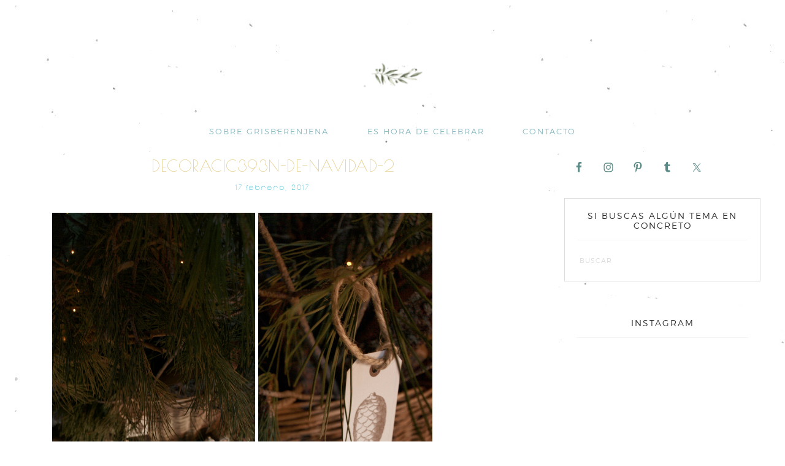

--- FILE ---
content_type: text/html; charset=UTF-8
request_url: https://grisberenjena.com/sin-categoria/quedamos-en-navidad/attachment/decoracic393n-de-navidad-2/
body_size: 17642
content:
<!DOCTYPE html>
<html lang="es">
<head >
<meta charset="UTF-8" />
<meta name="viewport" content="width=device-width, initial-scale=1" />
<meta name='robots' content='index, follow, max-image-preview:large, max-snippet:-1, max-video-preview:-1' />
<script>window._wca = window._wca || [];</script>

	<!-- This site is optimized with the Yoast SEO plugin v26.7 - https://yoast.com/wordpress/plugins/seo/ -->
	<title>DECORACIC393N-DE-NAVIDAD-2 ~ grisberenjena</title>
	<link rel="canonical" href="https://grisberenjena.com/sin-categoria/quedamos-en-navidad/attachment/decoracic393n-de-navidad-2/" />
	<meta property="og:locale" content="es_ES" />
	<meta property="og:type" content="article" />
	<meta property="og:title" content="DECORACIC393N-DE-NAVIDAD-2 ~ grisberenjena" />
	<meta property="og:url" content="https://grisberenjena.com/sin-categoria/quedamos-en-navidad/attachment/decoracic393n-de-navidad-2/" />
	<meta property="og:site_name" content="grisberenjena" />
	<meta property="article:publisher" content="https://www.facebook.com/gris.berenjena/" />
	<meta property="og:image" content="https://grisberenjena.com/sin-categoria/quedamos-en-navidad/attachment/decoracic393n-de-navidad-2" />
	<meta property="og:image:width" content="630" />
	<meta property="og:image:height" content="569" />
	<meta property="og:image:type" content="image/png" />
	<meta name="twitter:card" content="summary_large_image" />
	<meta name="twitter:site" content="@grisberenjena" />
	<script type="application/ld+json" class="yoast-schema-graph">{"@context":"https://schema.org","@graph":[{"@type":"WebPage","@id":"https://grisberenjena.com/sin-categoria/quedamos-en-navidad/attachment/decoracic393n-de-navidad-2/","url":"https://grisberenjena.com/sin-categoria/quedamos-en-navidad/attachment/decoracic393n-de-navidad-2/","name":"DECORACIC393N-DE-NAVIDAD-2 ~ grisberenjena","isPartOf":{"@id":"https://grisberenjena.com/#website"},"primaryImageOfPage":{"@id":"https://grisberenjena.com/sin-categoria/quedamos-en-navidad/attachment/decoracic393n-de-navidad-2/#primaryimage"},"image":{"@id":"https://grisberenjena.com/sin-categoria/quedamos-en-navidad/attachment/decoracic393n-de-navidad-2/#primaryimage"},"thumbnailUrl":"https://grisberenjena.com/wp-content/uploads/2013/12/DECORACIC393N-DE-NAVIDAD-2.png","datePublished":"2017-02-17T17:45:07+00:00","breadcrumb":{"@id":"https://grisberenjena.com/sin-categoria/quedamos-en-navidad/attachment/decoracic393n-de-navidad-2/#breadcrumb"},"inLanguage":"es","potentialAction":[{"@type":"ReadAction","target":["https://grisberenjena.com/sin-categoria/quedamos-en-navidad/attachment/decoracic393n-de-navidad-2/"]}]},{"@type":"ImageObject","inLanguage":"es","@id":"https://grisberenjena.com/sin-categoria/quedamos-en-navidad/attachment/decoracic393n-de-navidad-2/#primaryimage","url":"https://grisberenjena.com/wp-content/uploads/2013/12/DECORACIC393N-DE-NAVIDAD-2.png","contentUrl":"https://grisberenjena.com/wp-content/uploads/2013/12/DECORACIC393N-DE-NAVIDAD-2.png","width":630,"height":569},{"@type":"BreadcrumbList","@id":"https://grisberenjena.com/sin-categoria/quedamos-en-navidad/attachment/decoracic393n-de-navidad-2/#breadcrumb","itemListElement":[{"@type":"ListItem","position":1,"name":"Portada","item":"https://grisberenjena.com/"},{"@type":"ListItem","position":2,"name":"QUEDAMOS EN&#8230;NAVIDAD","item":"https://grisberenjena.com/sin-categoria/quedamos-en-navidad/"},{"@type":"ListItem","position":3,"name":"DECORACIC393N-DE-NAVIDAD-2"}]},{"@type":"WebSite","@id":"https://grisberenjena.com/#website","url":"https://grisberenjena.com/","name":"grisberenjena","description":"DISEÑO CELEBRACIONES","potentialAction":[{"@type":"SearchAction","target":{"@type":"EntryPoint","urlTemplate":"https://grisberenjena.com/?s={search_term_string}"},"query-input":{"@type":"PropertyValueSpecification","valueRequired":true,"valueName":"search_term_string"}}],"inLanguage":"es"}]}</script>
	<!-- / Yoast SEO plugin. -->


<link rel='dns-prefetch' href='//stats.wp.com' />
<link rel='dns-prefetch' href='//secure.gravatar.com' />
<link rel='dns-prefetch' href='//fonts.googleapis.com' />
<link rel='dns-prefetch' href='//v0.wordpress.com' />
<link rel="alternate" type="application/rss+xml" title="grisberenjena &raquo; Feed" href="https://grisberenjena.com/feed/" />
<link rel="alternate" type="application/rss+xml" title="grisberenjena &raquo; Feed de los comentarios" href="https://grisberenjena.com/comments/feed/" />
<link rel="alternate" type="application/rss+xml" title="grisberenjena &raquo; Comentario DECORACIC393N-DE-NAVIDAD-2 del feed" href="https://grisberenjena.com/sin-categoria/quedamos-en-navidad/attachment/decoracic393n-de-navidad-2/feed/" />
<link rel="alternate" title="oEmbed (JSON)" type="application/json+oembed" href="https://grisberenjena.com/wp-json/oembed/1.0/embed?url=https%3A%2F%2Fgrisberenjena.com%2Fsin-categoria%2Fquedamos-en-navidad%2Fattachment%2Fdecoracic393n-de-navidad-2%2F" />
<link rel="alternate" title="oEmbed (XML)" type="text/xml+oembed" href="https://grisberenjena.com/wp-json/oembed/1.0/embed?url=https%3A%2F%2Fgrisberenjena.com%2Fsin-categoria%2Fquedamos-en-navidad%2Fattachment%2Fdecoracic393n-de-navidad-2%2F&#038;format=xml" />
<style id='wp-img-auto-sizes-contain-inline-css' type='text/css'>
img:is([sizes=auto i],[sizes^="auto," i]){contain-intrinsic-size:3000px 1500px}
/*# sourceURL=wp-img-auto-sizes-contain-inline-css */
</style>

<link rel='stylesheet' id='genesis-simple-share-plugin-css-css' href='https://grisberenjena.com/wp-content/plugins/genesis-simple-share/assets/css/share.min.css?ver=0.1.0' type='text/css' media='all' />
<link rel='stylesheet' id='genesis-simple-share-genericons-css-css' href='https://grisberenjena.com/wp-content/plugins/genesis-simple-share/assets/css/genericons.min.css?ver=0.1.0' type='text/css' media='all' />
<link rel='stylesheet' id='pretty-creative-theme-css' href='https://grisberenjena.com/wp-content/themes/Pretty%20Creative/style.css?ver=1.0.0' type='text/css' media='all' />
<style id='wp-emoji-styles-inline-css' type='text/css'>

	img.wp-smiley, img.emoji {
		display: inline !important;
		border: none !important;
		box-shadow: none !important;
		height: 1em !important;
		width: 1em !important;
		margin: 0 0.07em !important;
		vertical-align: -0.1em !important;
		background: none !important;
		padding: 0 !important;
	}
/*# sourceURL=wp-emoji-styles-inline-css */
</style>
<link rel='stylesheet' id='wp-block-library-css' href='https://grisberenjena.com/wp-includes/css/dist/block-library/style.min.css?ver=6.9' type='text/css' media='all' />
<style id='global-styles-inline-css' type='text/css'>
:root{--wp--preset--aspect-ratio--square: 1;--wp--preset--aspect-ratio--4-3: 4/3;--wp--preset--aspect-ratio--3-4: 3/4;--wp--preset--aspect-ratio--3-2: 3/2;--wp--preset--aspect-ratio--2-3: 2/3;--wp--preset--aspect-ratio--16-9: 16/9;--wp--preset--aspect-ratio--9-16: 9/16;--wp--preset--color--black: #000000;--wp--preset--color--cyan-bluish-gray: #abb8c3;--wp--preset--color--white: #ffffff;--wp--preset--color--pale-pink: #f78da7;--wp--preset--color--vivid-red: #cf2e2e;--wp--preset--color--luminous-vivid-orange: #ff6900;--wp--preset--color--luminous-vivid-amber: #fcb900;--wp--preset--color--light-green-cyan: #7bdcb5;--wp--preset--color--vivid-green-cyan: #00d084;--wp--preset--color--pale-cyan-blue: #8ed1fc;--wp--preset--color--vivid-cyan-blue: #0693e3;--wp--preset--color--vivid-purple: #9b51e0;--wp--preset--gradient--vivid-cyan-blue-to-vivid-purple: linear-gradient(135deg,rgb(6,147,227) 0%,rgb(155,81,224) 100%);--wp--preset--gradient--light-green-cyan-to-vivid-green-cyan: linear-gradient(135deg,rgb(122,220,180) 0%,rgb(0,208,130) 100%);--wp--preset--gradient--luminous-vivid-amber-to-luminous-vivid-orange: linear-gradient(135deg,rgb(252,185,0) 0%,rgb(255,105,0) 100%);--wp--preset--gradient--luminous-vivid-orange-to-vivid-red: linear-gradient(135deg,rgb(255,105,0) 0%,rgb(207,46,46) 100%);--wp--preset--gradient--very-light-gray-to-cyan-bluish-gray: linear-gradient(135deg,rgb(238,238,238) 0%,rgb(169,184,195) 100%);--wp--preset--gradient--cool-to-warm-spectrum: linear-gradient(135deg,rgb(74,234,220) 0%,rgb(151,120,209) 20%,rgb(207,42,186) 40%,rgb(238,44,130) 60%,rgb(251,105,98) 80%,rgb(254,248,76) 100%);--wp--preset--gradient--blush-light-purple: linear-gradient(135deg,rgb(255,206,236) 0%,rgb(152,150,240) 100%);--wp--preset--gradient--blush-bordeaux: linear-gradient(135deg,rgb(254,205,165) 0%,rgb(254,45,45) 50%,rgb(107,0,62) 100%);--wp--preset--gradient--luminous-dusk: linear-gradient(135deg,rgb(255,203,112) 0%,rgb(199,81,192) 50%,rgb(65,88,208) 100%);--wp--preset--gradient--pale-ocean: linear-gradient(135deg,rgb(255,245,203) 0%,rgb(182,227,212) 50%,rgb(51,167,181) 100%);--wp--preset--gradient--electric-grass: linear-gradient(135deg,rgb(202,248,128) 0%,rgb(113,206,126) 100%);--wp--preset--gradient--midnight: linear-gradient(135deg,rgb(2,3,129) 0%,rgb(40,116,252) 100%);--wp--preset--font-size--small: 13px;--wp--preset--font-size--medium: 20px;--wp--preset--font-size--large: 36px;--wp--preset--font-size--x-large: 42px;--wp--preset--spacing--20: 0.44rem;--wp--preset--spacing--30: 0.67rem;--wp--preset--spacing--40: 1rem;--wp--preset--spacing--50: 1.5rem;--wp--preset--spacing--60: 2.25rem;--wp--preset--spacing--70: 3.38rem;--wp--preset--spacing--80: 5.06rem;--wp--preset--shadow--natural: 6px 6px 9px rgba(0, 0, 0, 0.2);--wp--preset--shadow--deep: 12px 12px 50px rgba(0, 0, 0, 0.4);--wp--preset--shadow--sharp: 6px 6px 0px rgba(0, 0, 0, 0.2);--wp--preset--shadow--outlined: 6px 6px 0px -3px rgb(255, 255, 255), 6px 6px rgb(0, 0, 0);--wp--preset--shadow--crisp: 6px 6px 0px rgb(0, 0, 0);}:where(.is-layout-flex){gap: 0.5em;}:where(.is-layout-grid){gap: 0.5em;}body .is-layout-flex{display: flex;}.is-layout-flex{flex-wrap: wrap;align-items: center;}.is-layout-flex > :is(*, div){margin: 0;}body .is-layout-grid{display: grid;}.is-layout-grid > :is(*, div){margin: 0;}:where(.wp-block-columns.is-layout-flex){gap: 2em;}:where(.wp-block-columns.is-layout-grid){gap: 2em;}:where(.wp-block-post-template.is-layout-flex){gap: 1.25em;}:where(.wp-block-post-template.is-layout-grid){gap: 1.25em;}.has-black-color{color: var(--wp--preset--color--black) !important;}.has-cyan-bluish-gray-color{color: var(--wp--preset--color--cyan-bluish-gray) !important;}.has-white-color{color: var(--wp--preset--color--white) !important;}.has-pale-pink-color{color: var(--wp--preset--color--pale-pink) !important;}.has-vivid-red-color{color: var(--wp--preset--color--vivid-red) !important;}.has-luminous-vivid-orange-color{color: var(--wp--preset--color--luminous-vivid-orange) !important;}.has-luminous-vivid-amber-color{color: var(--wp--preset--color--luminous-vivid-amber) !important;}.has-light-green-cyan-color{color: var(--wp--preset--color--light-green-cyan) !important;}.has-vivid-green-cyan-color{color: var(--wp--preset--color--vivid-green-cyan) !important;}.has-pale-cyan-blue-color{color: var(--wp--preset--color--pale-cyan-blue) !important;}.has-vivid-cyan-blue-color{color: var(--wp--preset--color--vivid-cyan-blue) !important;}.has-vivid-purple-color{color: var(--wp--preset--color--vivid-purple) !important;}.has-black-background-color{background-color: var(--wp--preset--color--black) !important;}.has-cyan-bluish-gray-background-color{background-color: var(--wp--preset--color--cyan-bluish-gray) !important;}.has-white-background-color{background-color: var(--wp--preset--color--white) !important;}.has-pale-pink-background-color{background-color: var(--wp--preset--color--pale-pink) !important;}.has-vivid-red-background-color{background-color: var(--wp--preset--color--vivid-red) !important;}.has-luminous-vivid-orange-background-color{background-color: var(--wp--preset--color--luminous-vivid-orange) !important;}.has-luminous-vivid-amber-background-color{background-color: var(--wp--preset--color--luminous-vivid-amber) !important;}.has-light-green-cyan-background-color{background-color: var(--wp--preset--color--light-green-cyan) !important;}.has-vivid-green-cyan-background-color{background-color: var(--wp--preset--color--vivid-green-cyan) !important;}.has-pale-cyan-blue-background-color{background-color: var(--wp--preset--color--pale-cyan-blue) !important;}.has-vivid-cyan-blue-background-color{background-color: var(--wp--preset--color--vivid-cyan-blue) !important;}.has-vivid-purple-background-color{background-color: var(--wp--preset--color--vivid-purple) !important;}.has-black-border-color{border-color: var(--wp--preset--color--black) !important;}.has-cyan-bluish-gray-border-color{border-color: var(--wp--preset--color--cyan-bluish-gray) !important;}.has-white-border-color{border-color: var(--wp--preset--color--white) !important;}.has-pale-pink-border-color{border-color: var(--wp--preset--color--pale-pink) !important;}.has-vivid-red-border-color{border-color: var(--wp--preset--color--vivid-red) !important;}.has-luminous-vivid-orange-border-color{border-color: var(--wp--preset--color--luminous-vivid-orange) !important;}.has-luminous-vivid-amber-border-color{border-color: var(--wp--preset--color--luminous-vivid-amber) !important;}.has-light-green-cyan-border-color{border-color: var(--wp--preset--color--light-green-cyan) !important;}.has-vivid-green-cyan-border-color{border-color: var(--wp--preset--color--vivid-green-cyan) !important;}.has-pale-cyan-blue-border-color{border-color: var(--wp--preset--color--pale-cyan-blue) !important;}.has-vivid-cyan-blue-border-color{border-color: var(--wp--preset--color--vivid-cyan-blue) !important;}.has-vivid-purple-border-color{border-color: var(--wp--preset--color--vivid-purple) !important;}.has-vivid-cyan-blue-to-vivid-purple-gradient-background{background: var(--wp--preset--gradient--vivid-cyan-blue-to-vivid-purple) !important;}.has-light-green-cyan-to-vivid-green-cyan-gradient-background{background: var(--wp--preset--gradient--light-green-cyan-to-vivid-green-cyan) !important;}.has-luminous-vivid-amber-to-luminous-vivid-orange-gradient-background{background: var(--wp--preset--gradient--luminous-vivid-amber-to-luminous-vivid-orange) !important;}.has-luminous-vivid-orange-to-vivid-red-gradient-background{background: var(--wp--preset--gradient--luminous-vivid-orange-to-vivid-red) !important;}.has-very-light-gray-to-cyan-bluish-gray-gradient-background{background: var(--wp--preset--gradient--very-light-gray-to-cyan-bluish-gray) !important;}.has-cool-to-warm-spectrum-gradient-background{background: var(--wp--preset--gradient--cool-to-warm-spectrum) !important;}.has-blush-light-purple-gradient-background{background: var(--wp--preset--gradient--blush-light-purple) !important;}.has-blush-bordeaux-gradient-background{background: var(--wp--preset--gradient--blush-bordeaux) !important;}.has-luminous-dusk-gradient-background{background: var(--wp--preset--gradient--luminous-dusk) !important;}.has-pale-ocean-gradient-background{background: var(--wp--preset--gradient--pale-ocean) !important;}.has-electric-grass-gradient-background{background: var(--wp--preset--gradient--electric-grass) !important;}.has-midnight-gradient-background{background: var(--wp--preset--gradient--midnight) !important;}.has-small-font-size{font-size: var(--wp--preset--font-size--small) !important;}.has-medium-font-size{font-size: var(--wp--preset--font-size--medium) !important;}.has-large-font-size{font-size: var(--wp--preset--font-size--large) !important;}.has-x-large-font-size{font-size: var(--wp--preset--font-size--x-large) !important;}
/*# sourceURL=global-styles-inline-css */
</style>

<style id='classic-theme-styles-inline-css' type='text/css'>
/*! This file is auto-generated */
.wp-block-button__link{color:#fff;background-color:#32373c;border-radius:9999px;box-shadow:none;text-decoration:none;padding:calc(.667em + 2px) calc(1.333em + 2px);font-size:1.125em}.wp-block-file__button{background:#32373c;color:#fff;text-decoration:none}
/*# sourceURL=/wp-includes/css/classic-themes.min.css */
</style>
<link rel='stylesheet' id='contact-form-7-css' href='https://grisberenjena.com/wp-content/plugins/contact-form-7/includes/css/styles.css?ver=6.1.4' type='text/css' media='all' />
<link rel='stylesheet' id='essential-grid-plugin-settings-css' href='https://grisberenjena.com/wp-content/plugins/essential-grid/public/assets/css/settings.css?ver=2.1.0.2' type='text/css' media='all' />
<link rel='stylesheet' id='tp-open-sans-css' href='https://fonts.googleapis.com/css?family=Open+Sans%3A300%2C400%2C600%2C700%2C800&#038;ver=6.9' type='text/css' media='all' />
<link rel='stylesheet' id='tp-raleway-css' href='https://fonts.googleapis.com/css?family=Raleway%3A100%2C200%2C300%2C400%2C500%2C600%2C700%2C800%2C900&#038;ver=6.9' type='text/css' media='all' />
<link rel='stylesheet' id='tp-droid-serif-css' href='https://fonts.googleapis.com/css?family=Droid+Serif%3A400%2C700&#038;ver=6.9' type='text/css' media='all' />
<link rel='stylesheet' id='themepunchboxextcss-css' href='https://grisberenjena.com/wp-content/plugins/essential-grid/public/assets/css/lightbox.css?ver=2.1.0.2' type='text/css' media='all' />
<link rel='stylesheet' id='woocommerce-layout-css' href='https://grisberenjena.com/wp-content/plugins/woocommerce/assets/css/woocommerce-layout.css?ver=10.4.3' type='text/css' media='all' />
<style id='woocommerce-layout-inline-css' type='text/css'>

	.infinite-scroll .woocommerce-pagination {
		display: none;
	}
/*# sourceURL=woocommerce-layout-inline-css */
</style>
<link rel='stylesheet' id='woocommerce-smallscreen-css' href='https://grisberenjena.com/wp-content/plugins/woocommerce/assets/css/woocommerce-smallscreen.css?ver=10.4.3' type='text/css' media='only screen and (max-width: 768px)' />
<link rel='stylesheet' id='woocommerce-general-css' href='https://grisberenjena.com/wp-content/plugins/woocommerce/assets/css/woocommerce.css?ver=10.4.3' type='text/css' media='all' />
<style id='woocommerce-inline-inline-css' type='text/css'>
.woocommerce form .form-row .required { visibility: visible; }
/*# sourceURL=woocommerce-inline-inline-css */
</style>
<link rel='stylesheet' id='sm-style-css' href='https://grisberenjena.com/wp-content/plugins/wp-show-more/wpsm-style.css?ver=6.9' type='text/css' media='all' />
<link rel='stylesheet' id='dashicons-css' href='https://grisberenjena.com/wp-includes/css/dashicons.min.css?ver=6.9' type='text/css' media='all' />
<link rel='stylesheet' id='google-fonts-css' href='//fonts.googleapis.com/css?family=Open+Sans%3A400%2C300%7CPoiret+One&#038;ver=1.0.0' type='text/css' media='all' />
<link rel='stylesheet' id='simple-social-icons-font-css' href='https://grisberenjena.com/wp-content/plugins/simple-social-icons/css/style.css?ver=4.0.0' type='text/css' media='all' />
<link rel='stylesheet' id='jetpack-subscriptions-css' href='https://grisberenjena.com/wp-content/plugins/jetpack/_inc/build/subscriptions/subscriptions.min.css?ver=15.4' type='text/css' media='all' />
<script type="text/javascript" src="https://grisberenjena.com/wp-includes/js/jquery/jquery.min.js?ver=3.7.1" id="jquery-core-js"></script>
<script type="text/javascript" src="https://grisberenjena.com/wp-includes/js/jquery/jquery-migrate.min.js?ver=3.4.1" id="jquery-migrate-js"></script>
<script type="text/javascript" src="https://grisberenjena.com/wp-content/plugins/genesis-simple-share/assets/js/sharrre/jquery.sharrre.min.js?ver=0.1.0" id="genesis-simple-share-plugin-js-js"></script>
<script type="text/javascript" src="https://grisberenjena.com/wp-content/plugins/genesis-simple-share/assets/js/waypoints.min.js?ver=0.1.0" id="genesis-simple-share-waypoint-js-js"></script>
<script type="text/javascript" src="https://grisberenjena.com/wp-content/plugins/essential-grid/public/assets/js/lightbox.js?ver=2.1.0.2" id="themepunchboxext-js"></script>
<script type="text/javascript" src="https://grisberenjena.com/wp-content/plugins/essential-grid/public/assets/js/jquery.themepunch.enablelog.js?ver=2.1.0.2" id="enable-logs-js"></script>
<script type="text/javascript" src="https://grisberenjena.com/wp-content/plugins/woocommerce/assets/js/jquery-blockui/jquery.blockUI.min.js?ver=2.7.0-wc.10.4.3" id="wc-jquery-blockui-js" defer="defer" data-wp-strategy="defer"></script>
<script type="text/javascript" id="wc-add-to-cart-js-extra">
/* <![CDATA[ */
var wc_add_to_cart_params = {"ajax_url":"/wp-admin/admin-ajax.php","wc_ajax_url":"/?wc-ajax=%%endpoint%%","i18n_view_cart":"Ver carrito","cart_url":"https://grisberenjena.com","is_cart":"","cart_redirect_after_add":"no"};
//# sourceURL=wc-add-to-cart-js-extra
/* ]]> */
</script>
<script type="text/javascript" src="https://grisberenjena.com/wp-content/plugins/woocommerce/assets/js/frontend/add-to-cart.min.js?ver=10.4.3" id="wc-add-to-cart-js" defer="defer" data-wp-strategy="defer"></script>
<script type="text/javascript" src="https://grisberenjena.com/wp-content/plugins/woocommerce/assets/js/js-cookie/js.cookie.min.js?ver=2.1.4-wc.10.4.3" id="wc-js-cookie-js" defer="defer" data-wp-strategy="defer"></script>
<script type="text/javascript" id="woocommerce-js-extra">
/* <![CDATA[ */
var woocommerce_params = {"ajax_url":"/wp-admin/admin-ajax.php","wc_ajax_url":"/?wc-ajax=%%endpoint%%","i18n_password_show":"Mostrar contrase\u00f1a","i18n_password_hide":"Ocultar contrase\u00f1a"};
//# sourceURL=woocommerce-js-extra
/* ]]> */
</script>
<script type="text/javascript" src="https://grisberenjena.com/wp-content/plugins/woocommerce/assets/js/frontend/woocommerce.min.js?ver=10.4.3" id="woocommerce-js" defer="defer" data-wp-strategy="defer"></script>
<script type="text/javascript" src="https://stats.wp.com/s-202603.js" id="woocommerce-analytics-js" defer="defer" data-wp-strategy="defer"></script>
<link rel="https://api.w.org/" href="https://grisberenjena.com/wp-json/" /><link rel="alternate" title="JSON" type="application/json" href="https://grisberenjena.com/wp-json/wp/v2/media/12283" /><link rel="EditURI" type="application/rsd+xml" title="RSD" href="https://grisberenjena.com/xmlrpc.php?rsd" />
<meta name="generator" content="WordPress 6.9" />
<meta name="generator" content="WooCommerce 10.4.3" />
<link rel='shortlink' href='https://wp.me/a8lWBJ-3c7' />
	<link rel="preconnect" href="https://fonts.googleapis.com">
	<link rel="preconnect" href="https://fonts.gstatic.com">
	<link href='https://fonts.googleapis.com/css2?display=swap&family=Josefin+Sans:wght@200&family=Raleway+Dots&family=Poiret+One' rel='stylesheet'>	<style>img#wpstats{display:none}</style>
		<link rel="pingback" href="https://grisberenjena.com/xmlrpc.php" />
<style type="text/css">.site-title a { background: url(https://grisberenjena.com/wp-content/uploads/2024/03/cropped-cabecera-gb.png) no-repeat !important; }</style>
	<noscript><style>.woocommerce-product-gallery{ opacity: 1 !important; }</style></noscript>
	<link rel="icon" href="https://grisberenjena.com/wp-content/uploads/2024/06/cropped-gb-32x32.jpeg" sizes="32x32" />
<link rel="icon" href="https://grisberenjena.com/wp-content/uploads/2024/06/cropped-gb-192x192.jpeg" sizes="192x192" />
<link rel="apple-touch-icon" href="https://grisberenjena.com/wp-content/uploads/2024/06/cropped-gb-180x180.jpeg" />
<meta name="msapplication-TileImage" content="https://grisberenjena.com/wp-content/uploads/2024/06/cropped-gb-270x270.jpeg" />
		<style type="text/css" id="wp-custom-css">
			/*
Puedes añadir tu propio CSS aquí.

Haz clic en el icono de ayuda de arriba para averiguar más.
*/

/*
Cambiar font del body
*/
		</style>
			<style id="egf-frontend-styles" type="text/css">
		p {display: block;color: #292929;font-family: 'Josefin Sans', sans-serif;font-size: 16px;font-style: normal;font-weight: 200;line-height: 2;text-decoration: none;text-transform: none;} h2 {} h1 {color: #e5c872;font-family: 'Raleway Dots', sans-serif;font-size: 36px;font-style: normal;font-weight: 400;} h3 {font-family: 'Poiret One', sans-serif;font-style: normal;font-weight: 400;} h4 {font-family: 'Poiret One', sans-serif;font-style: normal;font-weight: 400;} h5 {font-family: 'Poiret One', sans-serif;font-style: normal;font-weight: 400;} h6 {font-family: 'Poiret One', sans-serif;font-style: normal;font-weight: 400;} 	</style>
	<link rel='stylesheet' id='wc-blocks-style-css' href='https://grisberenjena.com/wp-content/plugins/woocommerce/assets/client/blocks/wc-blocks.css?ver=wc-10.4.3' type='text/css' media='all' />
</head>
<body class="attachment wp-singular attachment-template-default single single-attachment postid-12283 attachmentid-12283 attachment-png wp-theme-genesis wp-child-theme-PrettyCreative theme-genesis woocommerce-no-js custom-header header-image header-full-width content-sidebar genesis-breadcrumbs-hidden genesis-footer-widgets-visible"><div class="site-container"><header class="site-header"><div class="wrap"><div class="title-area"><p class="site-title"><a href="https://grisberenjena.com/">grisberenjena</a></p><p class="site-description">DISEÑO CELEBRACIONES</p></div></div></header><nav class="nav-secondary" aria-label="Secondary"><div class="wrap"><ul id="menu-home" class="menu genesis-nav-menu menu-secondary"><li id="menu-item-24865" class="menu-item menu-item-type-post_type menu-item-object-page menu-item-24865"><a href="https://grisberenjena.com/sobregb/"><span >SOBRE GRISBERENJENA</span></a></li>
<li id="menu-item-25067" class="menu-item menu-item-type-post_type menu-item-object-page menu-item-25067"><a href="https://grisberenjena.com/eventos/"><span >ES HORA DE CELEBRAR</span></a></li>
<li id="menu-item-24868" class="menu-item menu-item-type-post_type menu-item-object-page menu-item-24868"><a href="https://grisberenjena.com/hablamos/"><span >CONTACTO</span></a></li>
</ul></div></nav><div class="site-inner"><div class="content-sidebar-wrap"><main class="content"><article class="post-12283 attachment type-attachment status-inherit entry" aria-label="DECORACIC393N-DE-NAVIDAD-2"><header class="entry-header"><h1 class="entry-title">DECORACIC393N-DE-NAVIDAD-2</h1>
<p class="entry-meta"><time class="entry-time">17 febrero, 2017</time></p></header><div class="entry-content"><p class="attachment"><a href='https://grisberenjena.com/wp-content/uploads/2013/12/DECORACIC393N-DE-NAVIDAD-2.png'><img decoding="async" width="630" height="569" src="https://grisberenjena.com/wp-content/uploads/2013/12/DECORACIC393N-DE-NAVIDAD-2.png" class="attachment-medium size-medium" alt="" data-attachment-id="12283" data-permalink="https://grisberenjena.com/sin-categoria/quedamos-en-navidad/attachment/decoracic393n-de-navidad-2/" data-orig-file="https://grisberenjena.com/wp-content/uploads/2013/12/DECORACIC393N-DE-NAVIDAD-2.png" data-orig-size="630,569" data-comments-opened="1" data-image-meta="{&quot;aperture&quot;:&quot;0&quot;,&quot;credit&quot;:&quot;&quot;,&quot;camera&quot;:&quot;&quot;,&quot;caption&quot;:&quot;&quot;,&quot;created_timestamp&quot;:&quot;0&quot;,&quot;copyright&quot;:&quot;&quot;,&quot;focal_length&quot;:&quot;0&quot;,&quot;iso&quot;:&quot;0&quot;,&quot;shutter_speed&quot;:&quot;0&quot;,&quot;title&quot;:&quot;&quot;,&quot;orientation&quot;:&quot;0&quot;}" data-image-title="DECORACIC393N-DE-NAVIDAD-2" data-image-description="" data-image-caption="" data-medium-file="https://grisberenjena.com/wp-content/uploads/2013/12/DECORACIC393N-DE-NAVIDAD-2.png" data-large-file="https://grisberenjena.com/wp-content/uploads/2013/12/DECORACIC393N-DE-NAVIDAD-2.png" /></a></p>
</div><footer class="entry-footer"></footer></article><div class="prev-next-navigation"><div class="previous"><a href="https://grisberenjena.com/sin-categoria/quedamos-en-navidad/" rel="prev">QUEDAMOS EN&#8230;NAVIDAD</a></div></div><!-- .prev-next-navigation -->	<div id="respond" class="comment-respond">
		<h3 id="reply-title" class="comment-reply-title">Deja una respuesta <small><a rel="nofollow" id="cancel-comment-reply-link" href="/sin-categoria/quedamos-en-navidad/attachment/decoracic393n-de-navidad-2/#respond" style="display:none;">Cancelar la respuesta</a></small></h3><form action="https://grisberenjena.com/wp-comments-post.php" method="post" id="commentform" class="comment-form"><p class="comment-notes"><span id="email-notes">Tu dirección de correo electrónico no será publicada.</span> <span class="required-field-message">Los campos obligatorios están marcados con <span class="required">*</span></span></p><p class="comment-form-comment"><label for="comment">Comentario <span class="required">*</span></label> <textarea id="comment" name="comment" cols="45" rows="8" maxlength="65525" required></textarea></p><p class="comment-form-author"><label for="author">Nombre</label> <input id="author" name="author" type="text" value="" size="30" maxlength="245" autocomplete="name" /></p>
<p class="comment-form-email"><label for="email">Correo electrónico</label> <input id="email" name="email" type="email" value="" size="30" maxlength="100" aria-describedby="email-notes" autocomplete="email" /></p>
<p class="comment-form-url"><label for="url">Web</label> <input id="url" name="url" type="url" value="" size="30" maxlength="200" autocomplete="url" /></p>
<p class="comment-form-cookies-consent"><input id="wp-comment-cookies-consent" name="wp-comment-cookies-consent" type="checkbox" value="yes" /> <label for="wp-comment-cookies-consent">Guarda mi nombre, correo electrónico y web en este navegador para la próxima vez que comente.</label></p>
<p class="form-submit"><input name="submit" type="submit" id="submit" class="submit" value="Publicar el comentario" /> <input type='hidden' name='comment_post_ID' value='12283' id='comment_post_ID' />
<input type='hidden' name='comment_parent' id='comment_parent' value='0' />
</p><p style="display: none;"><input type="hidden" id="akismet_comment_nonce" name="akismet_comment_nonce" value="04c4983f50" /></p><p style="display: none !important;" class="akismet-fields-container" data-prefix="ak_"><label>&#916;<textarea name="ak_hp_textarea" cols="45" rows="8" maxlength="100"></textarea></label><input type="hidden" id="ak_js_1" name="ak_js" value="205"/><script>document.getElementById( "ak_js_1" ).setAttribute( "value", ( new Date() ).getTime() );</script></p></form>	</div><!-- #respond -->
	<p class="akismet_comment_form_privacy_notice">Este sitio usa Akismet para reducir el spam. <a href="https://akismet.com/privacy/" target="_blank" rel="nofollow noopener"> Aprende cómo se procesan los datos de tus comentarios.</a></p></main><aside class="sidebar sidebar-primary widget-area" role="complementary" aria-label="Primary Sidebar"><section id="simple-social-icons-7" class="widget simple-social-icons"><div class="widget-wrap"><ul class="alignleft"><li class="ssi-facebook"><a href="https://www.facebook.com/gris.berenjena/" ><svg role="img" class="social-facebook" aria-labelledby="social-facebook-7"><title id="social-facebook-7">Facebook</title><use xlink:href="https://grisberenjena.com/wp-content/plugins/simple-social-icons/symbol-defs.svg#social-facebook"></use></svg></a></li><li class="ssi-instagram"><a href="https://www.instagram.com/grisberenjena/" ><svg role="img" class="social-instagram" aria-labelledby="social-instagram-7"><title id="social-instagram-7">Instagram</title><use xlink:href="https://grisberenjena.com/wp-content/plugins/simple-social-icons/symbol-defs.svg#social-instagram"></use></svg></a></li><li class="ssi-pinterest"><a href="https://es.pinterest.com/grisberenjena/" ><svg role="img" class="social-pinterest" aria-labelledby="social-pinterest-7"><title id="social-pinterest-7">Pinterest</title><use xlink:href="https://grisberenjena.com/wp-content/plugins/simple-social-icons/symbol-defs.svg#social-pinterest"></use></svg></a></li><li class="ssi-tumblr"><a href="http://degrisb.tumblr.com/" ><svg role="img" class="social-tumblr" aria-labelledby="social-tumblr-7"><title id="social-tumblr-7">Tumblr</title><use xlink:href="https://grisberenjena.com/wp-content/plugins/simple-social-icons/symbol-defs.svg#social-tumblr"></use></svg></a></li><li class="ssi-twitter"><a href="https://twitter.com/grisberenjena" ><svg role="img" class="social-twitter" aria-labelledby="social-twitter-7"><title id="social-twitter-7">Twitter</title><use xlink:href="https://grisberenjena.com/wp-content/plugins/simple-social-icons/symbol-defs.svg#social-twitter"></use></svg></a></li></ul></div></section>
<section id="search-3" class="widget widget_search"><div class="widget-wrap"><h4 class="widget-title widgettitle">Si buscas algún tema en concreto</h4>
<form class="search-form" method="get" action="https://grisberenjena.com/" role="search"><input class="search-form-input" type="search" name="s" id="searchform-1" placeholder="Buscar"><input class="search-form-submit" type="submit" value="Search"><meta content="https://grisberenjena.com/?s={s}"></form></div></section>
<section id="text-22" class="widget widget_text"><div class="widget-wrap"><h4 class="widget-title widgettitle">Instagram</h4>
			<div class="textwidget"><!-- SnapWidget -->
<script src="https://snapwidget.com/js/snapwidget.js"></script>
<iframe src="https://snapwidget.com/embed/281836" class="snapwidget-widget" allowTransparency="true" frameborder="0" scrolling="no" style="border:none; overflow:hidden; width:100%; "></iframe></div>
		</div></section>
<section id="archives-4" class="widget widget_archive"><div class="widget-wrap"><h4 class="widget-title widgettitle">Archivo</h4>
		<label class="screen-reader-text" for="archives-dropdown-4">Archivo</label>
		<select id="archives-dropdown-4" name="archive-dropdown">
			
			<option value="">Elegir el mes</option>
				<option value='https://grisberenjena.com/2017/03/'> marzo 2017 </option>
	<option value='https://grisberenjena.com/2017/01/'> enero 2017 </option>
	<option value='https://grisberenjena.com/2016/12/'> diciembre 2016 </option>
	<option value='https://grisberenjena.com/2016/07/'> julio 2016 </option>
	<option value='https://grisberenjena.com/2016/04/'> abril 2016 </option>
	<option value='https://grisberenjena.com/2016/02/'> febrero 2016 </option>
	<option value='https://grisberenjena.com/2016/01/'> enero 2016 </option>
	<option value='https://grisberenjena.com/2015/12/'> diciembre 2015 </option>
	<option value='https://grisberenjena.com/2015/11/'> noviembre 2015 </option>
	<option value='https://grisberenjena.com/2015/10/'> octubre 2015 </option>
	<option value='https://grisberenjena.com/2015/09/'> septiembre 2015 </option>
	<option value='https://grisberenjena.com/2015/08/'> agosto 2015 </option>
	<option value='https://grisberenjena.com/2015/07/'> julio 2015 </option>
	<option value='https://grisberenjena.com/2015/06/'> junio 2015 </option>
	<option value='https://grisberenjena.com/2015/05/'> mayo 2015 </option>
	<option value='https://grisberenjena.com/2015/04/'> abril 2015 </option>
	<option value='https://grisberenjena.com/2015/03/'> marzo 2015 </option>
	<option value='https://grisberenjena.com/2015/02/'> febrero 2015 </option>
	<option value='https://grisberenjena.com/2015/01/'> enero 2015 </option>
	<option value='https://grisberenjena.com/2014/12/'> diciembre 2014 </option>
	<option value='https://grisberenjena.com/2014/11/'> noviembre 2014 </option>
	<option value='https://grisberenjena.com/2014/10/'> octubre 2014 </option>
	<option value='https://grisberenjena.com/2014/06/'> junio 2014 </option>
	<option value='https://grisberenjena.com/2014/05/'> mayo 2014 </option>
	<option value='https://grisberenjena.com/2014/04/'> abril 2014 </option>
	<option value='https://grisberenjena.com/2014/03/'> marzo 2014 </option>
	<option value='https://grisberenjena.com/2014/02/'> febrero 2014 </option>
	<option value='https://grisberenjena.com/2014/01/'> enero 2014 </option>
	<option value='https://grisberenjena.com/2013/12/'> diciembre 2013 </option>
	<option value='https://grisberenjena.com/2013/11/'> noviembre 2013 </option>
	<option value='https://grisberenjena.com/2013/10/'> octubre 2013 </option>
	<option value='https://grisberenjena.com/2013/09/'> septiembre 2013 </option>
	<option value='https://grisberenjena.com/2013/08/'> agosto 2013 </option>
	<option value='https://grisberenjena.com/2013/07/'> julio 2013 </option>
	<option value='https://grisberenjena.com/2013/06/'> junio 2013 </option>
	<option value='https://grisberenjena.com/2013/05/'> mayo 2013 </option>
	<option value='https://grisberenjena.com/2013/04/'> abril 2013 </option>
	<option value='https://grisberenjena.com/2013/03/'> marzo 2013 </option>
	<option value='https://grisberenjena.com/2013/02/'> febrero 2013 </option>
	<option value='https://grisberenjena.com/2013/01/'> enero 2013 </option>
	<option value='https://grisberenjena.com/2012/12/'> diciembre 2012 </option>
	<option value='https://grisberenjena.com/2012/11/'> noviembre 2012 </option>
	<option value='https://grisberenjena.com/2012/10/'> octubre 2012 </option>
	<option value='https://grisberenjena.com/2012/09/'> septiembre 2012 </option>
	<option value='https://grisberenjena.com/2012/07/'> julio 2012 </option>
	<option value='https://grisberenjena.com/2012/06/'> junio 2012 </option>
	<option value='https://grisberenjena.com/2012/04/'> abril 2012 </option>
	<option value='https://grisberenjena.com/2012/03/'> marzo 2012 </option>
	<option value='https://grisberenjena.com/2011/04/'> abril 2011 </option>
	<option value='https://grisberenjena.com/2010/10/'> octubre 2010 </option>
	<option value='https://grisberenjena.com/2010/09/'> septiembre 2010 </option>
	<option value='https://grisberenjena.com/2010/08/'> agosto 2010 </option>
	<option value='https://grisberenjena.com/2010/04/'> abril 2010 </option>

		</select>

			<script type="text/javascript">
/* <![CDATA[ */

( ( dropdownId ) => {
	const dropdown = document.getElementById( dropdownId );
	function onSelectChange() {
		setTimeout( () => {
			if ( 'escape' === dropdown.dataset.lastkey ) {
				return;
			}
			if ( dropdown.value ) {
				document.location.href = dropdown.value;
			}
		}, 250 );
	}
	function onKeyUp( event ) {
		if ( 'Escape' === event.key ) {
			dropdown.dataset.lastkey = 'escape';
		} else {
			delete dropdown.dataset.lastkey;
		}
	}
	function onClick() {
		delete dropdown.dataset.lastkey;
	}
	dropdown.addEventListener( 'keyup', onKeyUp );
	dropdown.addEventListener( 'click', onClick );
	dropdown.addEventListener( 'change', onSelectChange );
})( "archives-dropdown-4" );

//# sourceURL=WP_Widget_Archives%3A%3Awidget
/* ]]> */
</script>
</div></section>
<section id="blog_subscription-2" class="widget widget_blog_subscription jetpack_subscription_widget"><div class="widget-wrap"><h4 class="widget-title widgettitle">Suscríbete  por correo electrónico</h4>

			<div class="wp-block-jetpack-subscriptions__container">
			<form action="#" method="post" accept-charset="utf-8" id="subscribe-blog-blog_subscription-2"
				data-blog="123440867"
				data-post_access_level="everybody" >
									<div id="subscribe-text"><p>Escribe tu correo electrónico y recibirás notificaciones de las nuevas publicaciones.</p>
</div>
										<p id="subscribe-email">
						<label id="jetpack-subscribe-label"
							class="screen-reader-text"
							for="subscribe-field-blog_subscription-2">
							Dirección de email						</label>
						<input type="email" name="email" autocomplete="email" required="required"
																					value=""
							id="subscribe-field-blog_subscription-2"
							placeholder="Dirección de email"
						/>
					</p>

					<p id="subscribe-submit"
											>
						<input type="hidden" name="action" value="subscribe"/>
						<input type="hidden" name="source" value="https://grisberenjena.com/sin-categoria/quedamos-en-navidad/attachment/decoracic393n-de-navidad-2/"/>
						<input type="hidden" name="sub-type" value="widget"/>
						<input type="hidden" name="redirect_fragment" value="subscribe-blog-blog_subscription-2"/>
						<input type="hidden" id="_wpnonce" name="_wpnonce" value="a62142cebe" /><input type="hidden" name="_wp_http_referer" value="/sin-categoria/quedamos-en-navidad/attachment/decoracic393n-de-navidad-2/" />						<button type="submit"
															class="wp-block-button__link"
																					name="jetpack_subscriptions_widget"
						>
							sucríbete!						</button>
					</p>
							</form>
						</div>
			
</div></section>
<section id="categories-5" class="widget widget_categories"><div class="widget-wrap"><h4 class="widget-title widgettitle">Categorías</h4>

			<ul>
					<li class="cat-item cat-item-1"><a href="https://grisberenjena.com/category/sin-categoria/">Sin categoría</a>
</li>
			</ul>

			</div></section>
<section id="text-13" class="widget widget_text"><div class="widget-wrap">			<div class="textwidget"><a href="http://prettydarncute.com/demos/prettycreative/wp-content/uploads/2015/08/75.png"><img src="http://prettydarncute.com/demos/prettycreative/wp-content/uploads/2015/08/PDCD.jpg" alt="75" width="75" height="74" class="alignright size-full wp-image-714" /></a><span class="dashicons dashicons-phone"></span>  555.555.5555<br>
<span class="dashicons dashicons-email-alt"></span>  email@email.com<br>
<span class="dashicons dashicons-heart"></span>  xo Lindsey</div>
		</div></section>
</aside></div></div><div class="footer-widgets"><div class="wrap"><div class="widget-area footer-widgets-1 footer-widget-area"><section id="simple-social-icons-6" class="widget simple-social-icons"><div class="widget-wrap"><ul class="aligncenter"><li class="ssi-email"><a href="mailto:hola@grisberenjena.com?subject=%C2%A1Hola%20grisberenjena!" ><svg role="img" class="social-email" aria-labelledby="social-email-6"><title id="social-email-6">Correo electrónico</title><use xlink:href="https://grisberenjena.com/wp-content/plugins/simple-social-icons/symbol-defs.svg#social-email"></use></svg></a></li><li class="ssi-facebook"><a href="https://www.facebook.com/grisberenjenaa/" target="_blank" rel="noopener noreferrer"><svg role="img" class="social-facebook" aria-labelledby="social-facebook-6"><title id="social-facebook-6">Facebook</title><use xlink:href="https://grisberenjena.com/wp-content/plugins/simple-social-icons/symbol-defs.svg#social-facebook"></use></svg></a></li><li class="ssi-instagram"><a href="https://www.instagram.com/grisberenjena" target="_blank" rel="noopener noreferrer"><svg role="img" class="social-instagram" aria-labelledby="social-instagram-6"><title id="social-instagram-6">Instagram</title><use xlink:href="https://grisberenjena.com/wp-content/plugins/simple-social-icons/symbol-defs.svg#social-instagram"></use></svg></a></li><li class="ssi-pinterest"><a href="https://es.pinterest.com/grisberenjena/" target="_blank" rel="noopener noreferrer"><svg role="img" class="social-pinterest" aria-labelledby="social-pinterest-6"><title id="social-pinterest-6">Pinterest</title><use xlink:href="https://grisberenjena.com/wp-content/plugins/simple-social-icons/symbol-defs.svg#social-pinterest"></use></svg></a></li><li class="ssi-whatsapp"><a href="https://wa.link/rt6il4" target="_blank" rel="noopener noreferrer"><svg role="img" class="social-whatsapp" aria-labelledby="social-whatsapp-6"><title id="social-whatsapp-6">WhatsApp</title><use xlink:href="https://grisberenjena.com/wp-content/plugins/simple-social-icons/symbol-defs.svg#social-whatsapp"></use></svg></a></li></ul></div></section>
</div></div></div><footer class="site-footer"><div class="wrap"><p>&#x000A9;&nbsp;2026 · grisberenjena</p></div></footer></div><script type="speculationrules">
{"prefetch":[{"source":"document","where":{"and":[{"href_matches":"/*"},{"not":{"href_matches":["/wp-*.php","/wp-admin/*","/wp-content/uploads/*","/wp-content/*","/wp-content/plugins/*","/wp-content/themes/Pretty%20Creative/*","/wp-content/themes/genesis/*","/*\\?(.+)"]}},{"not":{"selector_matches":"a[rel~=\"nofollow\"]"}},{"not":{"selector_matches":".no-prefetch, .no-prefetch a"}}]},"eagerness":"conservative"}]}
</script>
<!-- analytics-counter google analytics tracking code --><script>
    (function(i,s,o,g,r,a,m){i['GoogleAnalyticsObject']=r;i[r]=i[r]||function(){
            (i[r].q=i[r].q||[]).push(arguments)},i[r].l=1*new Date();a=s.createElement(o),
        m=s.getElementsByTagName(o)[0];a.async=1;a.src=g;m.parentNode.insertBefore(a,m)
    })(window,document,'script','//www.google-analytics.com/analytics.js','ga');

    ga('create', 'UA-88969976-1', 'auto');

    ga('set', 'anonymizeIp', true);    ga('send', 'pageview');

</script><!--  --><style type="text/css">
		
			/* LIGHT */
			#esg_search_wrapper {
				height: auto;
				left: 0;
				opacity: 0;
				position: absolute;
				top: 0;
				width: 100%;
				z-index: 20000;
			}
			#esg_search_wrapper .esg-filter-wrapper, #esg_search_wrapper .esg-pagination {
				margin-left: 0 !important;
			}
			#esg_big_search_wrapper {
				padding-top: 0;
				position: relative;
			}
			#esg_big_search_wrapper .bigsearchfield {
				-moz-border-bottom-colors: none !important;
				-moz-border-left-colors: none !important;
				-moz-border-right-colors: none !important;
				-moz-border-top-colors: none !important;
				background: none repeat scroll 0 0 rgba(255, 255, 255, 0) !important;
				border:none !important;
				border-bottom:2px solid #333 !important;
				color: #333 !important;
				font-size: 40px !important;
				font-weight: 700;
				line-height: 40px !important;
				padding: 0 !important;
				position: relative;
				width: 100%;
				z-index: 10;
				height:50px !important;		
				border-radius:0 !important;
				-webkit-border-radius:0 !important;
				-moz-border-radius:0 !important;								
			}
			
			#esg_big_search_wrapper::-ms-clear { display: none; }
			#esg_big_search_wrapper .bigsearchfield::-ms-clear { display: none; }
			
			#esg_big_search_fake_txt {
				background: none repeat scroll 0 0 rgba(255, 255,255, 0) !important;
				border: medium none !important;
				color: #333 !important;
				font-size: 40px !important;
				font-weight: 700;
				line-height: 40px !important;
				padding: 0 !important;
				position: absolute !important;
				top: 7px !important;
				width: 100%;
				z-index: 5;
				height:50px !important;
			}
			.esg_big_search_close {
				color: #333;
				cursor: pointer;
				font-size: 40px;
				font-weight: 400;
				position: absolute;
				right: 30px;
				top: 50px;
				z-index: 20;
			}
			.esg_searchresult_title {
				color: #333;
				font-size: 11px;
				font-weight: 700;
				letter-spacing: 1px;
				margin-top: 30px;
				text-transform: uppercase;
			}
			#esg_search_bg {
				background: none repeat scroll 0 0 rgba(255, 255, 255, 0.85);
				height: 100%;
				left: 0;
				position: fixed;
				top: 0;
				width: 100%;
				z-index: 19999;
			}
			.esg_searchcontainer {
				box-sizing: border-box;
				padding: 40px;
				position: relative;
			}
			.esg_searchresult {
				color: #333;
				font-size: 17px;
				font-weight: 600;
				line-height: 26px;
			}
			
			/* DARK */
			#esg_big_search_wrapper.dark .bigsearchfield {
				background: none repeat scroll 0 0 rgba(0, 0, 0, 0) !important;
				border-bottom:2px solid #fff !important;
				color: #fff !important;
			}
			
			.dark #esg_big_search_fake_txt {
				background: none repeat scroll 0 0 rgba(0, 0, 0, 0) !important;
				color: #fff !important;
			}
			.dark .esg_big_search_close {
				color: #fff;
			}
			.dark .esg_searchresult_title {
				color: #fff;
			}
			#esg_search_bg.dark {
				background: none repeat scroll 0 0 rgba(0, 0, 0, 0.85);
			}
			.dark .esg_searchresult {
				color: #fff;
			}
		</style><style type="text/css" media="screen">#simple-social-icons-7 ul li a, #simple-social-icons-7 ul li a:hover, #simple-social-icons-7 ul li a:focus { background-color: #ffffff !important; border-radius: 3px; color: #588985 !important; border: 0px #ffffff solid !important; font-size: 18px; padding: 9px; }  #simple-social-icons-7 ul li a:hover, #simple-social-icons-7 ul li a:focus { background-color: #ffffff !important; border-color: #ffffff !important; color: #e5c872 !important; }  #simple-social-icons-7 ul li a:focus { outline: 1px dotted #ffffff !important; } #simple-social-icons-6 ul li a, #simple-social-icons-6 ul li a:hover, #simple-social-icons-6 ul li a:focus { background-color: #ffffff !important; border-radius: 3px; color: #bc9a01 !important; border: 0px #ffffff solid !important; font-size: 18px; padding: 9px; }  #simple-social-icons-6 ul li a:hover, #simple-social-icons-6 ul li a:focus { background-color: #ffffff !important; border-color: #ffffff !important; color: #6c8781 !important; }  #simple-social-icons-6 ul li a:focus { outline: 1px dotted #ffffff !important; }</style>	<script type='text/javascript'>
		(function () {
			var c = document.body.className;
			c = c.replace(/woocommerce-no-js/, 'woocommerce-js');
			document.body.className = c;
		})();
	</script>
	<script type="text/javascript" src="https://grisberenjena.com/wp-includes/js/dist/hooks.min.js?ver=dd5603f07f9220ed27f1" id="wp-hooks-js"></script>
<script type="text/javascript" src="https://grisberenjena.com/wp-includes/js/dist/i18n.min.js?ver=c26c3dc7bed366793375" id="wp-i18n-js"></script>
<script type="text/javascript" id="wp-i18n-js-after">
/* <![CDATA[ */
wp.i18n.setLocaleData( { 'text direction\u0004ltr': [ 'ltr' ] } );
//# sourceURL=wp-i18n-js-after
/* ]]> */
</script>
<script type="text/javascript" src="https://grisberenjena.com/wp-content/plugins/contact-form-7/includes/swv/js/index.js?ver=6.1.4" id="swv-js"></script>
<script type="text/javascript" id="contact-form-7-js-translations">
/* <![CDATA[ */
( function( domain, translations ) {
	var localeData = translations.locale_data[ domain ] || translations.locale_data.messages;
	localeData[""].domain = domain;
	wp.i18n.setLocaleData( localeData, domain );
} )( "contact-form-7", {"translation-revision-date":"2025-10-29 16:00:55+0000","generator":"GlotPress\/4.0.3","domain":"messages","locale_data":{"messages":{"":{"domain":"messages","plural-forms":"nplurals=2; plural=n != 1;","lang":"es"},"This contact form is placed in the wrong place.":["Este formulario de contacto est\u00e1 situado en el lugar incorrecto."],"Error:":["Error:"]}},"comment":{"reference":"includes\/js\/index.js"}} );
//# sourceURL=contact-form-7-js-translations
/* ]]> */
</script>
<script type="text/javascript" id="contact-form-7-js-before">
/* <![CDATA[ */
var wpcf7 = {
    "api": {
        "root": "https:\/\/grisberenjena.com\/wp-json\/",
        "namespace": "contact-form-7\/v1"
    },
    "cached": 1
};
//# sourceURL=contact-form-7-js-before
/* ]]> */
</script>
<script type="text/javascript" src="https://grisberenjena.com/wp-content/plugins/contact-form-7/includes/js/index.js?ver=6.1.4" id="contact-form-7-js"></script>
<script type="text/javascript" src="https://grisberenjena.com/wp-content/plugins/wp-show-more/wpsm-script.js?ver=1.0.1" id="sm-script-js"></script>
<script type="text/javascript" src="https://grisberenjena.com/wp-includes/js/comment-reply.min.js?ver=6.9" id="comment-reply-js" async="async" data-wp-strategy="async" fetchpriority="low"></script>
<script type="text/javascript" src="https://grisberenjena.com/wp-content/themes/Pretty%20Creative/js/responsive-menu.js?ver=1.0.0" id="prettycreative-responsive-menu-js"></script>
<script type="text/javascript" src="https://grisberenjena.com/wp-includes/js/dist/vendor/wp-polyfill.min.js?ver=3.15.0" id="wp-polyfill-js"></script>
<script type="text/javascript" src="https://grisberenjena.com/wp-content/plugins/jetpack/jetpack_vendor/automattic/woocommerce-analytics/build/woocommerce-analytics-client.js?minify=false&amp;ver=75adc3c1e2933e2c8c6a" id="woocommerce-analytics-client-js" defer="defer" data-wp-strategy="defer"></script>
<script type="text/javascript" src="https://grisberenjena.com/wp-content/plugins/woocommerce/assets/js/sourcebuster/sourcebuster.min.js?ver=10.4.3" id="sourcebuster-js-js"></script>
<script type="text/javascript" id="wc-order-attribution-js-extra">
/* <![CDATA[ */
var wc_order_attribution = {"params":{"lifetime":1.0e-5,"session":30,"base64":false,"ajaxurl":"https://grisberenjena.com/wp-admin/admin-ajax.php","prefix":"wc_order_attribution_","allowTracking":true},"fields":{"source_type":"current.typ","referrer":"current_add.rf","utm_campaign":"current.cmp","utm_source":"current.src","utm_medium":"current.mdm","utm_content":"current.cnt","utm_id":"current.id","utm_term":"current.trm","utm_source_platform":"current.plt","utm_creative_format":"current.fmt","utm_marketing_tactic":"current.tct","session_entry":"current_add.ep","session_start_time":"current_add.fd","session_pages":"session.pgs","session_count":"udata.vst","user_agent":"udata.uag"}};
//# sourceURL=wc-order-attribution-js-extra
/* ]]> */
</script>
<script type="text/javascript" src="https://grisberenjena.com/wp-content/plugins/woocommerce/assets/js/frontend/order-attribution.min.js?ver=10.4.3" id="wc-order-attribution-js"></script>
<script type="text/javascript" id="jetpack-stats-js-before">
/* <![CDATA[ */
_stq = window._stq || [];
_stq.push([ "view", {"v":"ext","blog":"123440867","post":"12283","tz":"1","srv":"grisberenjena.com","j":"1:15.4"} ]);
_stq.push([ "clickTrackerInit", "123440867", "12283" ]);
//# sourceURL=jetpack-stats-js-before
/* ]]> */
</script>
<script type="text/javascript" src="https://stats.wp.com/e-202603.js" id="jetpack-stats-js" defer="defer" data-wp-strategy="defer"></script>
<script defer type="text/javascript" src="https://grisberenjena.com/wp-content/plugins/akismet/_inc/akismet-frontend.js?ver=1763226023" id="akismet-frontend-js"></script>
<script id="wp-emoji-settings" type="application/json">
{"baseUrl":"https://s.w.org/images/core/emoji/17.0.2/72x72/","ext":".png","svgUrl":"https://s.w.org/images/core/emoji/17.0.2/svg/","svgExt":".svg","source":{"concatemoji":"https://grisberenjena.com/wp-includes/js/wp-emoji-release.min.js?ver=6.9"}}
</script>
<script type="module">
/* <![CDATA[ */
/*! This file is auto-generated */
const a=JSON.parse(document.getElementById("wp-emoji-settings").textContent),o=(window._wpemojiSettings=a,"wpEmojiSettingsSupports"),s=["flag","emoji"];function i(e){try{var t={supportTests:e,timestamp:(new Date).valueOf()};sessionStorage.setItem(o,JSON.stringify(t))}catch(e){}}function c(e,t,n){e.clearRect(0,0,e.canvas.width,e.canvas.height),e.fillText(t,0,0);t=new Uint32Array(e.getImageData(0,0,e.canvas.width,e.canvas.height).data);e.clearRect(0,0,e.canvas.width,e.canvas.height),e.fillText(n,0,0);const a=new Uint32Array(e.getImageData(0,0,e.canvas.width,e.canvas.height).data);return t.every((e,t)=>e===a[t])}function p(e,t){e.clearRect(0,0,e.canvas.width,e.canvas.height),e.fillText(t,0,0);var n=e.getImageData(16,16,1,1);for(let e=0;e<n.data.length;e++)if(0!==n.data[e])return!1;return!0}function u(e,t,n,a){switch(t){case"flag":return n(e,"\ud83c\udff3\ufe0f\u200d\u26a7\ufe0f","\ud83c\udff3\ufe0f\u200b\u26a7\ufe0f")?!1:!n(e,"\ud83c\udde8\ud83c\uddf6","\ud83c\udde8\u200b\ud83c\uddf6")&&!n(e,"\ud83c\udff4\udb40\udc67\udb40\udc62\udb40\udc65\udb40\udc6e\udb40\udc67\udb40\udc7f","\ud83c\udff4\u200b\udb40\udc67\u200b\udb40\udc62\u200b\udb40\udc65\u200b\udb40\udc6e\u200b\udb40\udc67\u200b\udb40\udc7f");case"emoji":return!a(e,"\ud83e\u1fac8")}return!1}function f(e,t,n,a){let r;const o=(r="undefined"!=typeof WorkerGlobalScope&&self instanceof WorkerGlobalScope?new OffscreenCanvas(300,150):document.createElement("canvas")).getContext("2d",{willReadFrequently:!0}),s=(o.textBaseline="top",o.font="600 32px Arial",{});return e.forEach(e=>{s[e]=t(o,e,n,a)}),s}function r(e){var t=document.createElement("script");t.src=e,t.defer=!0,document.head.appendChild(t)}a.supports={everything:!0,everythingExceptFlag:!0},new Promise(t=>{let n=function(){try{var e=JSON.parse(sessionStorage.getItem(o));if("object"==typeof e&&"number"==typeof e.timestamp&&(new Date).valueOf()<e.timestamp+604800&&"object"==typeof e.supportTests)return e.supportTests}catch(e){}return null}();if(!n){if("undefined"!=typeof Worker&&"undefined"!=typeof OffscreenCanvas&&"undefined"!=typeof URL&&URL.createObjectURL&&"undefined"!=typeof Blob)try{var e="postMessage("+f.toString()+"("+[JSON.stringify(s),u.toString(),c.toString(),p.toString()].join(",")+"));",a=new Blob([e],{type:"text/javascript"});const r=new Worker(URL.createObjectURL(a),{name:"wpTestEmojiSupports"});return void(r.onmessage=e=>{i(n=e.data),r.terminate(),t(n)})}catch(e){}i(n=f(s,u,c,p))}t(n)}).then(e=>{for(const n in e)a.supports[n]=e[n],a.supports.everything=a.supports.everything&&a.supports[n],"flag"!==n&&(a.supports.everythingExceptFlag=a.supports.everythingExceptFlag&&a.supports[n]);var t;a.supports.everythingExceptFlag=a.supports.everythingExceptFlag&&!a.supports.flag,a.supports.everything||((t=a.source||{}).concatemoji?r(t.concatemoji):t.wpemoji&&t.twemoji&&(r(t.twemoji),r(t.wpemoji)))});
//# sourceURL=https://grisberenjena.com/wp-includes/js/wp-emoji-loader.min.js
/* ]]> */
</script>
		<script type="text/javascript">
			(function() {
				window.wcAnalytics = window.wcAnalytics || {};
				const wcAnalytics = window.wcAnalytics;

				// Set the assets URL for webpack to find the split assets.
				wcAnalytics.assets_url = 'https://grisberenjena.com/wp-content/plugins/jetpack/jetpack_vendor/automattic/woocommerce-analytics/src/../build/';

				// Set the REST API tracking endpoint URL.
				wcAnalytics.trackEndpoint = 'https://grisberenjena.com/wp-json/woocommerce-analytics/v1/track';

				// Set common properties for all events.
				wcAnalytics.commonProps = {"blog_id":123440867,"store_id":"9469ecae-2e4e-47bf-91e2-d456a1e914b0","ui":null,"url":"https://grisberenjena.com","woo_version":"10.4.3","wp_version":"6.9","store_admin":0,"device":"desktop","store_currency":"EUR","timezone":"Europe/Madrid","is_guest":1};

				// Set the event queue.
				wcAnalytics.eventQueue = [];

				// Features.
				wcAnalytics.features = {
					ch: false,
					sessionTracking: false,
					proxy: false,
				};

				wcAnalytics.breadcrumbs = ["Sin categor\u00eda","QUEDAMOS EN\u0026#8230;NAVIDAD","DECORACIC393N-DE-NAVIDAD-2"];

				// Page context flags.
				wcAnalytics.pages = {
					isAccountPage: false,
					isCart: false,
				};
			})();
		</script>
		</body></html>


<!-- Page cached by LiteSpeed Cache 7.7 on 2026-01-15 22:48:39 -->